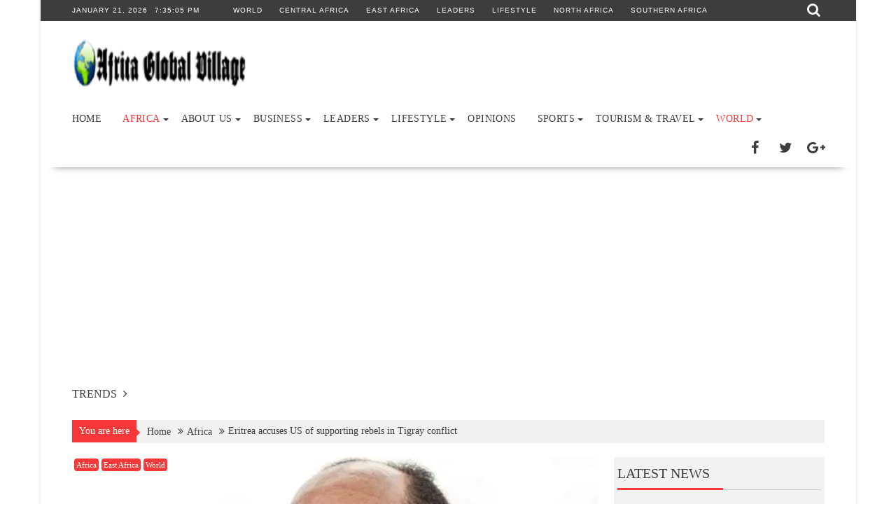

--- FILE ---
content_type: text/html; charset=utf-8
request_url: https://www.google.com/recaptcha/api2/aframe
body_size: 269
content:
<!DOCTYPE HTML><html><head><meta http-equiv="content-type" content="text/html; charset=UTF-8"></head><body><script nonce="993RdRyvJsDXTHgq3RgOBQ">/** Anti-fraud and anti-abuse applications only. See google.com/recaptcha */ try{var clients={'sodar':'https://pagead2.googlesyndication.com/pagead/sodar?'};window.addEventListener("message",function(a){try{if(a.source===window.parent){var b=JSON.parse(a.data);var c=clients[b['id']];if(c){var d=document.createElement('img');d.src=c+b['params']+'&rc='+(localStorage.getItem("rc::a")?sessionStorage.getItem("rc::b"):"");window.document.body.appendChild(d);sessionStorage.setItem("rc::e",parseInt(sessionStorage.getItem("rc::e")||0)+1);localStorage.setItem("rc::h",'1769024104488');}}}catch(b){}});window.parent.postMessage("_grecaptcha_ready", "*");}catch(b){}</script></body></html>